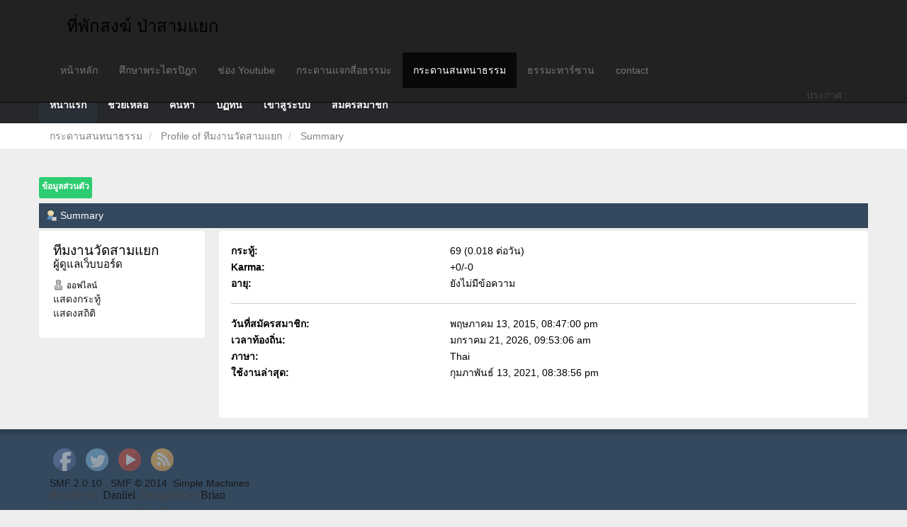

--- FILE ---
content_type: text/html; charset=UTF-8
request_url: https://www.samyaek.com/board/index.php?PHPSESSID=mckgt0ao3bpmq3pmhvgd933ph5&action=profile;u=669
body_size: 4948
content:
﻿<!DOCTYPE html>
<html lang="th">
  <head>
    <meta charset="utf-8" />
<!-- SEO Entries -->
	<meta name="Robots" content="no index,no follow">
<!-- Favicon -->
<link rel="icon" href="favicon.ico" type="image/x-icon" />
<!-- Stylesheets -->

	<!-- Bootstrap core CSS -->
    <link href="http://www.samyaek.com/assets/theme/default/bootstrap/dist/css/bootstrap.min.css" rel="stylesheet">
    <!-- Bootstrap theme -->
    <link href="http://www.samyaek.com/assets/theme/default/bootstrap/dist/css/bootstrap-theme.min.css1" rel="stylesheet">

    <!-- Custom styles for this template -->
    <link href="http://www.samyaek.com/assets/theme/default/bootstrap/themes/samyaek_01/theme.css" rel="stylesheet">

    <!-- Just for debugging purposes. Don't actually copy these 2 lines! -->
    <!--[if lt IE 9]><script src="bootstrap/assets/js/ie8-responsive-file-warning.js"></script><![endif]-->
    <script src="http://www.samyaek.com/assets/theme/default/bootstrap/assets/js/ie-emulation-modes-warning.js"></script>

    <!-- HTML5 shim and Respond.js for IE8 support of HTML5 elements and media queries -->
    <!--[if lt IE 9]>
      <script src="https://oss.maxcdn.com/html5shiv/3.7.2/html5shiv.min.js"></script>
      <script src="https://oss.maxcdn.com/respond/1.4.2/respond.min.js"></script>
    <![endif]-->
	<!-- Bootstrap core JavaScript
    ================================================== -->
    <!-- Placed at the end of the document so the pages load faster -->
    <script src="https://ajax.googleapis.com/ajax/libs/jquery/1.11.2/jquery.min.js"></script>
    <script src="http://www.samyaek.com/assets/theme/default/bootstrap/dist/js/bootstrap.min.js1"></script>
    <!-- IE10 viewport hack for Surface/desktop Windows 8 bug -->
    <script src="http://www.samyaek.com/assets/theme/default/bootstrap/assets/js/ie10-viewport-bug-workaround.js"></script>
    <script src="https://ajax.googleapis.com/ajax/libs/jquery/2.1.0/jquery.min.js"></script>
    <script> 
    $(function(){
	  $("#news").load("http://www.samyaek.com/news.php"); 
  	  
    });
    </script> 
  </head>


<body role="document">


	<!-- main navbar -->
	<nav class="navbar navbar-inverse bg-header2 navbar-fixed-top">
		<div class="bg-header con-header hidden-xs hidden-sm">
			<div class="container">
				<h3 class="txt-header" style="padding: 24px;"><span style="font-size:24px;">ที่พักสงฆ์ ป่าสามแยก</span></h3>
			</div>
		</div>
      <div class="container">
        <div class="navbar-header">
          <button type="button" class="navbar-toggle collapsed" data-toggle="collapse" data-target="#navbar" aria-expanded="false" aria-controls="navbar">
            <span class="sr-only">Toggle navigation</span>
            <span class="icon-bar"></span>
            <span class="icon-bar"></span>
            <span class="icon-bar"></span>
          </button>
          <div class="navbar-header txt-header-2 visible-xs visible-sm" >ที่พักสงฆ์ ป่าสามแยก</div>
        </div>
        <div id="navbar" class="navbar-collapse collapse">
          <ul class="nav navbar-nav">
				<li><a href="http://www.samyaek.com/home">หน้าหลัก</a></li>
                <li><a href="http://www.samyaek.com/tripitaka">ศึกษาพระไตรปิฎก</a></li>               
                <li><a href="http://www.samyaek.com/youtube">ช่อง Youtube</a></li>
                <li><a href="http://www.samyaek.com/freefair/">กระดานแจกสี่อธรรมะ</a></li>
                <li class="active"><a href="http://www.samyaek.com/board">กระดานสนทนาธรรม</a></li>
                <li><a href="http://www.samyaek.com/dharmatarzan">ธรรมะทาร์ซาน</a></li>
                <li><a href="http://www.samyaek.com/contact">contact</a></li>
            
          </ul>
        </div><!--/.nav-collapse -->
      </div>
	  <div class="marquee-txt">
				<marquee scrollamount="3" ><span>ประกาศ :</span> <span id="news"></span> </marquee>
	  </div>
    </nav>

	<div class="gap1 visible-xs visible-sm"></div>
	<div class="gap2 hidden-xs hidden-sm"></div>

<!DOCTYPE html>
<html xmlns="http://www.w3.org/1999/xhtml">
<head>
	<link rel="stylesheet" type="text/css" href="https://www.samyaek.com/board/Themes/Reseller/css/bootstrap.css" />
	<link rel="stylesheet" type="text/css" href="https://www.samyaek.com/board/Themes/Reseller/css/reseller.css" />
	<link rel="stylesheet" type="text/css" href="https://www.samyaek.com/board/Themes/Reseller/css/index.css?fin20" />
	<link rel="stylesheet" type="text/css" href="https://www.samyaek.com/board/Themes/default/css/webkit.css" />
	<script type="text/javascript" src="http://ajax.googleapis.com/ajax/libs/jquery/2.1.1/jquery.min.js"></script>	
	<script type="text/javascript" src="https://www.samyaek.com/board/Themes/Reseller/scripts/bootstrap.min.js"></script>
	<script type="text/javascript">
	$(document).ready(function(){
		$("input[type=button]").attr("class", "btn btn-default btn-sm");
		$(".button_submit").attr("class", "btn btn-primary btn-sm");
		$("#advanced_search input[type='text'], #search_term_input input[type='text']").removeAttr("size"); 
		$(".table_grid").attr("class", "table table-striped");
		$("img[alt='ใหม่'], img.new_posts").replaceWith("<span class='label label-warning'>ใหม่</span>");
		$("#profile_success").removeAttr("id").removeClass("windowbg").addClass("alert alert-success"); 
		$("#profile_error").removeAttr("id").removeClass("windowbg").addClass("alert alert-danger"); 
	});
	</script>
	<script type="text/javascript" src="https://www.samyaek.com/board/Themes/default/scripts/script.js?fin20"></script>
	<script type="text/javascript" src="https://www.samyaek.com/board/Themes/Reseller/scripts/theme.js?fin20"></script>
	<script type="text/javascript"><!-- // --><![CDATA[
		var smf_theme_url = "https://www.samyaek.com/board/Themes/Reseller";
		var smf_default_theme_url = "https://www.samyaek.com/board/Themes/default";
		var smf_images_url = "https://www.samyaek.com/board/Themes/Reseller/images";
		var smf_scripturl = "https://www.samyaek.com/board/index.php?PHPSESSID=mckgt0ao3bpmq3pmhvgd933ph5&amp;";
		var smf_iso_case_folding = false;
		var smf_charset = "UTF-8";
		var ajax_notification_text = "กำลังโหลด...";
		var ajax_notification_cancel_text = "ยกเลิก";
	// ]]></script>
	<meta name="viewport" content="width=device-width, initial-scale=1" />
	<meta http-equiv="Content-Type" content="text/html; charset=UTF-8" />
	<meta name="description" content="Profile of ทีมงานวัดสามแยก" />
	<title>Profile of ทีมงานวัดสามแยก</title>
	<link rel="canonical" href="https://www.samyaek.com/board/index.php?action=profile;u=669" />
	<link rel="help" href="https://www.samyaek.com/board/index.php?PHPSESSID=mckgt0ao3bpmq3pmhvgd933ph5&amp;action=help" />
	<link rel="search" href="https://www.samyaek.com/board/index.php?PHPSESSID=mckgt0ao3bpmq3pmhvgd933ph5&amp;action=search" />
	<link rel="contents" href="https://www.samyaek.com/board/index.php?PHPSESSID=mckgt0ao3bpmq3pmhvgd933ph5&amp;" />
	<link rel="alternate" type="application/rss+xml" title="กระดานสนทนาธรรม - RSS" href="https://www.samyaek.com/board/index.php?PHPSESSID=mckgt0ao3bpmq3pmhvgd933ph5&amp;type=rss;action=.xml" />
	<link rel="stylesheet" type="text/css" href="https://www.samyaek.com/board/Themes/default/css/BBCode-YouTube.css" />
</head>
<body>

<header>
	<div class="container">
		<div class="row">
			<div class="col-md-9">
				<a href="https://www.samyaek.com/board/index.php?PHPSESSID=mckgt0ao3bpmq3pmhvgd933ph5&amp;"><span style="font-size:24px;">กระดานสนทนาธรรม</span></a>
				<p>ที่พักสงฆ์ป่าสามแยก บ้านห้วยยางทอง ต.วังกวาง อ.น้ำหนาว จ.เพชรบูรณ์ 67260</p>
			</div>
			<div class="col-md-3">
				<button type="button" class="btn btn-success" data-toggle="modal" data-target="#myModal">เข้าสู่ระบบ</button>
				<button type="button" class="btn btn-primary" onclick="location.href='https://www.samyaek.com/board/index.php?action=register'">สมัครสมาชิก</button>
				<form id="guest_form" action="https://www.samyaek.com/board/index.php?PHPSESSID=mckgt0ao3bpmq3pmhvgd933ph5&amp;action=login2" method="post" accept-charset="UTF-8"  onsubmit="hashLoginPassword(this, '50def3b402c30abb0db2eeccdd24db0b');">
					<div class="modal fade" id="myModal" tabindex="-1" role="dialog" aria-labelledby="myModalLabel" aria-hidden="true">
						<div class="modal-dialog modal-sm">
							<div class="modal-content">
								<div class="modal-header">
									<button type="button" class="close" data-dismiss="modal"><span aria-hidden="true">&times;</span><span class="sr-only">Close</span></button>
									<h4 class="modal-title" id="myModalLabel">เข้าสู่ระบบ</h4>
								</div>
								<div class="modal-body">
										<div class="form-group">
											<input type="text" name="user" class="form-control" placeholder="สมาชิก" />
										</div>
										<div class="form-group">
											<input type="password" name="passwrd" class="form-control" placeholder="รหัสผ่าน" />
										</div>
										<div class="checkbox">
											<label>
												<input name="cookielength" type="checkbox" value="-1" /> Remember me
											</label>
										</div>
								</div>
								<div class="modal-footer">
									<button type="submit" class="btn btn-success">เข้าสู่ระบบ</button>
								</div>
							</div>
						</div>
					</div>
				</form>
			</div>
		</div>
	</div>
</header>
<nav class="navbar navbar-default navbar-static-top" role="navigation">
	<div class="container">
		<div class="row">
			<div class="navbar-header">
				<button type="button" class="navbar-toggle" data-toggle="collapse" data-target="#bs-example-navbar-collapse-1">
					<span class="sr-only">Toggle navigation</span>
					<span class="icon-bar"></span>
					<span class="icon-bar"></span>
					<span class="icon-bar"></span>
				</button>
				<a class="navbar-brand visible-xs" href="https://www.samyaek.com/board/index.php?PHPSESSID=mckgt0ao3bpmq3pmhvgd933ph5&amp;">กระดานสนทนาธรรม</a>
			</div>
			<div class="collapse navbar-collapse" id="bs-example-navbar-collapse-1">
				<ul class="nav navbar-nav">
				<li id="button_home" class="active ">
					<a href="https://www.samyaek.com/board/index.php?PHPSESSID=mckgt0ao3bpmq3pmhvgd933ph5&amp;">
						หน้าแรก
						
					</a>
				</li>
				<li id="button_help" class="">
					<a href="https://www.samyaek.com/board/index.php?PHPSESSID=mckgt0ao3bpmq3pmhvgd933ph5&amp;action=help">
						ช่วยเหลือ
						
					</a>
				</li>
				<li id="button_search" class="">
					<a href="https://www.samyaek.com/board/index.php?PHPSESSID=mckgt0ao3bpmq3pmhvgd933ph5&amp;action=search">
						ค้นหา
						
					</a>
				</li>
				<li id="button_calendar" class="">
					<a href="https://www.samyaek.com/board/index.php?PHPSESSID=mckgt0ao3bpmq3pmhvgd933ph5&amp;action=calendar">
						ปฏิทิน
						
					</a>
				</li>
				<li id="button_login" class="">
					<a href="https://www.samyaek.com/board/index.php?PHPSESSID=mckgt0ao3bpmq3pmhvgd933ph5&amp;action=login">
						เข้าสู่ระบบ
						
					</a>
				</li>
				<li id="button_register" class="">
					<a href="https://www.samyaek.com/board/index.php?PHPSESSID=mckgt0ao3bpmq3pmhvgd933ph5&amp;action=register">
						สมัครสมาชิก
						
					</a>
				</li>
				</ul>
			</div>
		</div>
	</div>
</nav>
	<div class="navigate_section">
		<div class="container">
			<div class="row">
				<ol class="breadcrumb">
					<li>
						<a href="https://www.samyaek.com/board/index.php?PHPSESSID=mckgt0ao3bpmq3pmhvgd933ph5&amp;"><span>กระดานสนทนาธรรม</span></a>
					</li>
					<li>
						<a href="https://www.samyaek.com/board/index.php?PHPSESSID=mckgt0ao3bpmq3pmhvgd933ph5&amp;action=profile;u=669"><span>Profile of ทีมงานวัดสามแยก</span></a>
					</li>
					<li class="active">
						<a href="https://www.samyaek.com/board/index.php?PHPSESSID=mckgt0ao3bpmq3pmhvgd933ph5&amp;action=profile;u=669;area=summary"><span>Summary</span></a>
					</li>
				</ol>
			</div>
		</div>
	</div>
<div class="container">
<table border="0" cellpadding="0" cellspacing="0" style="width: 100%">
<tbody>
<tr>
<td>

<span>
<script type="text/javascript" src="//media.line.me/js/line-button.js?v=20140411" ></script>
<script type="text/javascript">
new media_line_me.LineButton({"pc":false,"lang":"en","type":"a"});
</script>
</span>

</td>
<td>
<div
  class="fb-like"
  data-share="true"
  data-width="450"
  data-show-faces="none">
</div>
</td>
</tr>
</tbody>
</table>
<br>
	<div class="row">
		<div id="main_content_section">
<div id="admin_menu">
	<ul class="dropmenu" id="dropdown_menu_1">
			<li><a class="active firstlevel" href="#"><span class="firstlevel">ข้อมูลส่วนตัว</span></a>
				<ul>
					<li>
						<a class="chosen" href="https://www.samyaek.com/board/index.php?PHPSESSID=mckgt0ao3bpmq3pmhvgd933ph5&amp;action=profile;area=summary;u=669"><span>Summary</span></a>
					</li>
					<li>
						<a href="https://www.samyaek.com/board/index.php?PHPSESSID=mckgt0ao3bpmq3pmhvgd933ph5&amp;action=profile;area=statistics;u=669"><span>แสดงสถิติ</span></a>
					</li>
					<li>
						<a href="https://www.samyaek.com/board/index.php?PHPSESSID=mckgt0ao3bpmq3pmhvgd933ph5&amp;action=profile;area=showposts;u=669"><span>แสดงกระทู้...</span></a>
						<ul>
							<li>
								<a href="https://www.samyaek.com/board/index.php?PHPSESSID=mckgt0ao3bpmq3pmhvgd933ph5&amp;action=profile;area=showposts;sa=messages;u=669"><span>Messages</span></a>
							</li>
							<li>
								<a href="https://www.samyaek.com/board/index.php?PHPSESSID=mckgt0ao3bpmq3pmhvgd933ph5&amp;action=profile;area=showposts;sa=topics;u=669"><span>Topics</span></a>
							</li>
							<li>
								<a href="https://www.samyaek.com/board/index.php?PHPSESSID=mckgt0ao3bpmq3pmhvgd933ph5&amp;action=profile;area=showposts;sa=attach;u=669"><span>Attachments</span></a>
							</li>
						</ul>
					</li>
				</ul>
			</li>
	</ul>
</div>
<div id="admin_content">
	<script type="text/javascript" src="https://www.samyaek.com/board/Themes/default/scripts/profile.js"></script>
	<script type="text/javascript"><!-- // --><![CDATA[
		disableAutoComplete();
	// ]]></script>
<div id="profileview" class="flow_auto">
	<div class="cat_bar">
		<h3 class="catbg">
			<span class="ie6_header floatleft"><img src="https://www.samyaek.com/board/Themes/Reseller/images/icons/profile_sm.gif" alt="" class="icon" />Summary</span>
		</h3>
	</div>
	<div id="basicinfo">
		<div class="windowbg">
			<span class="topslice"><span></span></span>
			<div class="content flow_auto">
				<div class="username"><h4>ทีมงานวัดสามแยก <span class="position">ผู้ดูแลเว็บบอร์ด</span></h4></div>
				
				<ul class="reset">
				
				
				
				
			</ul>
			<span id="userstatus"><img src="https://www.samyaek.com/board/Themes/Reseller/images/useroff.gif" alt="ออฟไลน์" align="middle" /><span class="smalltext"> ออฟไลน์</span>
				</span>
				<p id="infolinks">
					<a href="https://www.samyaek.com/board/index.php?PHPSESSID=mckgt0ao3bpmq3pmhvgd933ph5&amp;action=profile;area=showposts;u=669">แสดงกระทู้</a><br />
					<a href="https://www.samyaek.com/board/index.php?PHPSESSID=mckgt0ao3bpmq3pmhvgd933ph5&amp;action=profile;area=statistics;u=669">แสดงสถิติ</a>
				</p>
			</div>
			<span class="botslice"><span></span></span>
		</div>
	</div>
	<div id="detailedinfo">
		<div class="windowbg2">
			<span class="topslice"><span></span></span>
			<div class="content">
				<dl>
					<dt>กระทู้: </dt>
					<dd>69 (0.018 ต่อวัน)</dd>
					<dt>Karma: </dt>
					<dd>+0/-0</dd>
					<dt>อายุ:</dt>
					<dd>ยังไม่มีข้อความ</dd>
				</dl>
				<dl class="noborder">
					<dt>วันที่สมัครสมาชิก: </dt>
					<dd>พฤษภาคม 13, 2015, 08:47:00 pm</dd>
					<dt>เวลาท้องถิ่น:</dt>
					<dd>มกราคม 21, 2026, 09:53:06 am</dd>
					<dt>ภาษา:</dt>
					<dd>Thai</dd>
					<dt>ใช้งานล่าสุด: </dt>
					<dd>กุมภาพันธ์ 13, 2021, 08:38:56 pm</dd>
				</dl>
			</div>
			<span class="botslice"><span></span></span>
		</div>
	</div>
<div class="clear"></div>
</div>
</div>
		</div>
	</div>
</div>
		<footer>
			<div class="container">
				<div class="row">
		<table width="100%">
        <tr>
			<td align="left">		
				
			
					<div class="social_icons col-lg-12">
							<a href="http://www.facebook.com "><img src="https://www.samyaek.com/board/Themes/Reseller/images/social_icons/facebook.png" alt="Facebook" /></a>
							<a href="http://www.twitter.com"><img src="https://www.samyaek.com/board/Themes/Reseller/images/social_icons/twitter.png" alt="Twitter" /></a>
							<a href="http://www.youtube.com"><img src="https://www.samyaek.com/board/Themes/Reseller/images/social_icons/youtube.png" alt="Youtube" /></a>
							<a href="https://www.samyaek.com/board/index.php?PHPSESSID=mckgt0ao3bpmq3pmhvgd933ph5&amp;action=.xml;type=rss"><img src="https://www.samyaek.com/board/Themes/Reseller/images/social_icons/rss.png" alt="RSS" /></a>
					</div> 
					<div class="col-lg-12">
						
			<span class="smalltext" style="display: inline; visibility: visible; font-family: Verdana, Arial, sans-serif;"><a href="https://www.samyaek.com/board/index.php?PHPSESSID=mckgt0ao3bpmq3pmhvgd933ph5&amp;action=credits" title="Simple Machines Forum" target="_blank" class="new_win">SMF 2.0.10</a> |
 <a href="http://www.simplemachines.org/about/smf/license.php" title="License" target="_blank" class="new_win">SMF &copy; 2014</a>, <a href="http://www.simplemachines.org" title="Simple Machines" target="_blank" class="new_win">Simple Machines</a>
			</span>
					</div>
					<div class="col-lg-12">
						Reseller by <a href="http://smftricks.com">Daniiel</a>. Designed by <a href="http://briancasillas.url.ph">Brian</a>
					</div>
					<div class="col-lg-12">
						กระดานสนทนาธรรม &copy;
 					</div>
				</td>
			<td align="right">
			
<table>
<tr>
	<td>
	<script type="text/javascript">document.write(unescape("%3Cscript src=%27http://s10.histats.com/js15_gif.js%27 type=%27text/javascript%27%3E%3C/script%3E"));</script>
			<a href="http://www.histats.com" target="_blank" title="php hit counter" >
			<script  type="text/javascript" >
			try {Histats.startgif(1,3015837,4,10043,"");
			Histats.track_hits();} catch(err){};
			</script></a>
	</td>
	<td> &nbsp; &nbsp;</td>
	<td>
	<noscript>
			<a href="http://www.histats.com" alt="php hit counter" target="_blank" >
   </noscript>
			

	</td>
</tr>
</table>

			</td>
        </tr>
        </table>
				</div>
			</div>

		</footer>

</body></html>